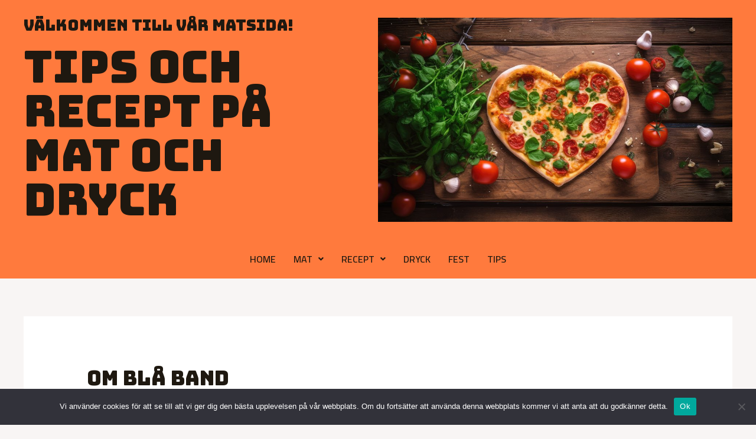

--- FILE ---
content_type: text/css; charset=utf-8
request_url: https://www.matochdrycker.se/wp-content/cache/autoptimize/235/autoptimize_single_f163de87d0486b6f88fd7a801ce782e8.php?ver=8.8
body_size: 2364
content:
.panel-grid .widget{overflow:initial}.lae-clear{clear:both}.lae-center{text-align:center}.lae-container,.lae-uber-grid-container,.lae-grid-container{box-sizing:border-box}.lae-container *,.lae-container *:after,.lae-container *:before,.lae-uber-grid-container *,.lae-uber-grid-container *:after,.lae-uber-grid-container *:before,.lae-grid-container *,.lae-grid-container *:after,.lae-grid-container *:before{box-sizing:inherit}.lae-container ol,.lae-container ul,.lae-container ol>li,.lae-container ul>li,.lae-container ol:hover,.lae-container ul:hover,.lae-container ul>li:hover,.lae-container ol>li:hover,.lae-container ol>li>a,.lae-container ul>li>a,.lae-container ol>li>a:hover,.lae-container ul>li>a:hover,.lae-container img,.lae-uber-grid-container ol,.lae-uber-grid-container ul,.lae-uber-grid-container ol>li,.lae-uber-grid-container ul>li,.lae-uber-grid-container ol:hover,.lae-uber-grid-container ul:hover,.lae-uber-grid-container ul>li:hover,.lae-uber-grid-container ol>li:hover,.lae-uber-grid-container ol>li>a,.lae-uber-grid-container ul>li>a,.lae-uber-grid-container ol>li>a:hover,.lae-uber-grid-container ul>li>a:hover,.lae-uber-grid-container img,.lae-grid-container ol,.lae-grid-container ul,.lae-grid-container ol>li,.lae-grid-container ul>li,.lae-grid-container ol:hover,.lae-grid-container ul:hover,.lae-grid-container ul>li:hover,.lae-grid-container ol>li:hover,.lae-grid-container ol>li>a,.lae-grid-container ul>li>a,.lae-grid-container ol>li>a:hover,.lae-grid-container ul>li>a:hover,.lae-grid-container img{padding:0;margin:0;border:none;box-shadow:none;list-style:none;background:0 0}.lae-container ol:before,.lae-container ol:after,.lae-container ul:before,.lae-container ul:after,.lae-container ol>li:before,.lae-container ol>li:after,.lae-container ul>li:before,.lae-container ul>li:after,.lae-container ol:hover:before,.lae-container ol:hover:after,.lae-container ul:hover:before,.lae-container ul:hover:after,.lae-container ul>li:hover:before,.lae-container ul>li:hover:after,.lae-container ol>li:hover:before,.lae-container ol>li:hover:after,.lae-container ol>li>a:before,.lae-container ol>li>a:after,.lae-container ul>li>a:before,.lae-container ul>li>a:after,.lae-container ol>li>a:hover:before,.lae-container ol>li>a:hover:after,.lae-container ul>li>a:hover:before,.lae-container ul>li>a:hover:after,.lae-container img:before,.lae-container img:after,.lae-uber-grid-container ol:before,.lae-uber-grid-container ol:after,.lae-uber-grid-container ul:before,.lae-uber-grid-container ul:after,.lae-uber-grid-container ol>li:before,.lae-uber-grid-container ol>li:after,.lae-uber-grid-container ul>li:before,.lae-uber-grid-container ul>li:after,.lae-uber-grid-container ol:hover:before,.lae-uber-grid-container ol:hover:after,.lae-uber-grid-container ul:hover:before,.lae-uber-grid-container ul:hover:after,.lae-uber-grid-container ul>li:hover:before,.lae-uber-grid-container ul>li:hover:after,.lae-uber-grid-container ol>li:hover:before,.lae-uber-grid-container ol>li:hover:after,.lae-uber-grid-container ol>li>a:before,.lae-uber-grid-container ol>li>a:after,.lae-uber-grid-container ul>li>a:before,.lae-uber-grid-container ul>li>a:after,.lae-uber-grid-container ol>li>a:hover:before,.lae-uber-grid-container ol>li>a:hover:after,.lae-uber-grid-container ul>li>a:hover:before,.lae-uber-grid-container ul>li>a:hover:after,.lae-uber-grid-container img:before,.lae-uber-grid-container img:after,.lae-grid-container ol:before,.lae-grid-container ol:after,.lae-grid-container ul:before,.lae-grid-container ul:after,.lae-grid-container ol>li:before,.lae-grid-container ol>li:after,.lae-grid-container ul>li:before,.lae-grid-container ul>li:after,.lae-grid-container ol:hover:before,.lae-grid-container ol:hover:after,.lae-grid-container ul:hover:before,.lae-grid-container ul:hover:after,.lae-grid-container ul>li:hover:before,.lae-grid-container ul>li:hover:after,.lae-grid-container ol>li:hover:before,.lae-grid-container ol>li:hover:after,.lae-grid-container ol>li>a:before,.lae-grid-container ol>li>a:after,.lae-grid-container ul>li>a:before,.lae-grid-container ul>li>a:after,.lae-grid-container ol>li>a:hover:before,.lae-grid-container ol>li>a:hover:after,.lae-grid-container ul>li>a:hover:before,.lae-grid-container ul>li>a:hover:after,.lae-grid-container img:before,.lae-grid-container img:after{display:none}.lae-container a,.lae-uber-grid-container a,.lae-grid-container a{text-decoration:initial}.lae-container img,.lae-uber-grid-container img,.lae-grid-container img{max-width:100%;width:auto;height:auto}.lae-container{margin-left:auto;margin-right:auto}.lae-container:after{clear:both;content:"";display:block}.panel-grid .widget{border:0}.lae-center{text-align:center}.lae-icon-wrapper i,.lae-icon-wrapper svg{width:1em;height:1em;position:relative;display:block}.lae-uber-grid-container{display:grid;grid-column-gap:30px;grid-row-gap:35px}.lae-uber-grid-container.lae-grid-auto-column-layout{grid-template-columns:repeat(auto-fit,minmax(240px,1fr))}.lae-uber-grid-container.lae-grid-mobile-1{grid-template-columns:repeat(1,1fr)}.lae-uber-grid-container.lae-grid-mobile-2{grid-template-columns:repeat(2,1fr)}.lae-uber-grid-container.lae-grid-mobile-3{grid-template-columns:repeat(3,1fr)}.lae-uber-grid-container.lae-grid-mobile-4{grid-template-columns:repeat(4,1fr)}.lae-uber-grid-container.lae-grid-mobile-5{grid-template-columns:repeat(5,1fr)}.lae-uber-grid-container.lae-grid-mobile-6{grid-template-columns:repeat(6,1fr)}@media only screen and (min-width:767px){.lae-uber-grid-container.lae-grid-tablet-1{grid-template-columns:repeat(1,1fr)}.lae-uber-grid-container.lae-grid-tablet-2{grid-template-columns:repeat(2,1fr)}.lae-uber-grid-container.lae-grid-tablet-3{grid-template-columns:repeat(3,1fr)}.lae-uber-grid-container.lae-grid-tablet-4{grid-template-columns:repeat(4,1fr)}.lae-uber-grid-container.lae-grid-tablet-5{grid-template-columns:repeat(5,1fr)}.lae-uber-grid-container.lae-grid-tablet-6{grid-template-columns:repeat(6,1fr)}}@media only screen and (min-width:1024px){.lae-uber-grid-container.lae-grid-desktop-1{grid-template-columns:repeat(1,1fr)}.lae-uber-grid-container.lae-grid-desktop-2{grid-template-columns:repeat(2,1fr)}.lae-uber-grid-container.lae-grid-desktop-3{grid-template-columns:repeat(3,1fr)}.lae-uber-grid-container.lae-grid-desktop-4{grid-template-columns:repeat(4,1fr)}.lae-uber-grid-container.lae-grid-desktop-5{grid-template-columns:repeat(5,1fr)}.lae-uber-grid-container.lae-grid-desktop-6{grid-template-columns:repeat(6,1fr)}}.lae-widget-heading{font-size:18px;line-height:26px;letter-spacing:1px;font-weight:700;color:#333;text-transform:uppercase;clear:none;margin-top:0;margin-bottom:10px;font-size:40px;line-height:52px;text-align:center}@media only screen and (max-width:767px){.lae-widget-heading{font-size:32px;line-height:44px}}input.lae-button,button.lae-button,a.lae-button,.lae-button:active,.lae-button:visited{display:inline-block;text-align:center;line-height:1;cursor:pointer;-webkit-appearance:none;vertical-align:middle;border:1px solid transparent;border-radius:3px;padding:16px 40px;margin:0;font-size:12px;font-weight:400;text-transform:uppercase;letter-spacing:2px;background-color:#f94213;color:#fefefe;outline:none;transition:all .4s ease-in-out 0s}input.lae-button.lae-rounded,button.lae-button.lae-rounded,a.lae-button.lae-rounded,.lae-button:active.lae-rounded,.lae-button:visited.lae-rounded{border-radius:999px}input.lae-button.lae-large,button.lae-button.lae-large,a.lae-button.lae-large,.lae-button:active.lae-large,.lae-button:visited.lae-large{padding:20px 60px}input.lae-button.lae-small,button.lae-button.lae-small,a.lae-button.lae-small,.lae-button:active.lae-small,.lae-button:visited.lae-small{padding:12px 25px;font-size:11px}input.lae-button:hover,button.lae-button:hover,a.lae-button:hover,.lae-button:active:hover,.lae-button:visited:hover{background-color:#f9633e;color:#fefefe}.lae-button.lae-black{background-color:#363636}.lae-button.lae-black:hover{background-color:#434343}.lae-button.lae-blue{background-color:#46a5d5}.lae-button.lae-blue:hover{background-color:#5bafda}.lae-button.lae-cyan{background-color:#57c0dc}.lae-button.lae-cyan:hover{background-color:#6cc8e0}.lae-button.lae-green{background-color:#00a57d}.lae-button.lae-green:hover{background-color:#00bf90}.lae-button.lae-orange{background-color:#e87151}.lae-button.lae-orange:hover{background-color:#eb8368}.lae-button.lae-pink{background-color:#dd5679}.lae-button.lae-pink:hover{background-color:#e16b8a}.lae-button.lae-red{background-color:#da4f49}.lae-button.lae-red:hover{background-color:#de635e}.lae-button.lae-teal{background-color:#28c2ba}.lae-button.lae-teal:hover{background-color:#2fd4cc}.lae-button.lae-trans{color:#333;background-color:transparent;background-color:rgba(0,0,0,0);border:2px solid #a5a5a5}.lae-button.lae-trans:hover{background-color:#fff;color:#333;border-color:#fff}.lae-button.lae-semitrans{color:#fff;background-color:transparent;background-color:rgba(125,125,125,.5)}.lae-button.lae-semitrans:hover{background-color:#fff;color:#333}.lae-with-icon i,.lae-with-icon svg{width:1em;height:1em;position:relative;display:inline-block}.single-elementor_library [data-elementor-type=livemesh_grid] .elementor-element.elementor-widget.elementor-widget-livemesh-grid-item .elementor-widget-container{border:5px double #a4a0a2;padding:10px}.single-elementor_library [data-elementor-type=livemesh_grid] .elementor-column{border:1px dotted #827e80}.lae-template-error{padding:20px;font-style:italic}input.lae-button.lae-with-icon i,input.lae-button.lae-with-icon img.lae-thumbnail,button.lae-button.lae-with-icon i,button.lae-button.lae-with-icon img.lae-thumbnail,a.lae-button.lae-with-icon i,a.lae-button.lae-with-icon img.lae-thumbnail,.lae-button.lae-with-icon:active i,.lae-button.lae-with-icon:active img.lae-thumbnail,.lae-button.lae-with-icon:visited i,.lae-button.lae-with-icon:visited img.lae-thumbnail{margin-right:15px}.rtl input.lae-button.lae-with-icon i,.rtl input.lae-button.lae-with-icon img.lae-thumbnail,.rtl button.lae-button.lae-with-icon i,.rtl button.lae-button.lae-with-icon img.lae-thumbnail,.rtl a.lae-button.lae-with-icon i,.rtl a.lae-button.lae-with-icon img.lae-thumbnail,.rtl .lae-button.lae-with-icon:active i,.rtl .lae-button.lae-with-icon:active img.lae-thumbnail,.rtl .lae-button.lae-with-icon:visited i,.rtl .lae-button.lae-with-icon:visited img.lae-thumbnail{margin-right:0;margin-left:15px}input.lae-button.lae-with-icon i,input.lae-button.lae-with-icon svg,button.lae-button.lae-with-icon i,button.lae-button.lae-with-icon svg,a.lae-button.lae-with-icon i,a.lae-button.lae-with-icon svg,.lae-button.lae-with-icon:active i,.lae-button.lae-with-icon:active svg,.lae-button.lae-with-icon:visited i,.lae-button.lae-with-icon:visited svg{color:#fff;fill:#fff;font-size:24px;vertical-align:middle;line-height:1}input.lae-button.lae-with-icon img.lae-thumbnail,button.lae-button.lae-with-icon img.lae-thumbnail,a.lae-button.lae-with-icon img.lae-thumbnail,.lae-button.lae-with-icon:active img.lae-thumbnail,.lae-button.lae-with-icon:visited img.lae-thumbnail{display:inline !important;vertical-align:middle;max-width:50px}.lae-heading{text-align:center;margin:0 auto 60px;max-width:640px}@media only screen and (max-width:767px){.lae-heading{margin-bottom:40px}}.lae-heading .lae-text{font-size:18px;line-height:28px;margin:0 auto}@media only screen and (max-width:767px){.lae-heading .lae-text{font-size:15px;line-height:26px}}.lae-heading.lae-alignleft,.lae-heading.lae-alignright{margin:0}.lae-heading.lae-alignleft .lae-text,.lae-heading.lae-alignright .lae-text{margin:0}.lae-heading.lae-alignleft{text-align:left}.lae-heading.lae-alignright{text-align:right;max-width:none}.lae-heading .lae-title{font-weight:700;font-size:32px;line-height:42px;margin:0 auto 20px;color:#333;font-weight:700}@media only screen and (max-width:767px){.lae-heading .lae-title{font-size:24px;line-height:32px}}.lae-dark-bg .lae-heading .lae-title{color:#fff}.lae-dark-bg .lae-heading .lae-subtitle{color:rgba(255,255,255,.5)}.lae-dark-bg .lae-heading .lae-text{color:rgba(255,255,255,.7)}.lae-heading.lae-alignleft .lae-title,.lae-heading.lae-alignright .lae-title{margin:0 0 20px}.lae-heading .lae-subtitle{margin:0 auto 5px;color:#888;font-size:12px;line-height:20px;text-transform:uppercase;font-weight:600;letter-spacing:2px;position:relative;display:inline-block;padding:0 10px}@media only screen and (max-width:767px){.lae-heading .lae-subtitle{font-size:11px;line-height:18px}}.lae-heading.lae-alignleft .lae-subtitle,.lae-heading.lae-alignright .lae-subtitle{margin:0 0 5px;padding:0}.lae-heading.lae-alignleft .lae-subtitle:before,.lae-heading.lae-alignleft .lae-subtitle:after,.lae-heading.lae-alignright .lae-subtitle:before,.lae-heading.lae-alignright .lae-subtitle:after{display:none}.lae-post-link-overlay{position:absolute;top:0;bottom:0;left:0;right:0;width:100%;z-index:1}.lae-terms a,.lae-post-title a{transition:all .5s ease-out 0s}.lae-read-more{position:relative;display:inline-block;font-size:.75rem;line-height:1;text-decoration:none;padding:8px 15px;margin-top:15px;transition:all .5s ease-out 0s;transition:all .5s ease-out 0s}.lae-post-featured-img-bg{position:relative;background-repeat:no-repeat;background-position:center;background-size:cover;margin-bottom:15px}.elementor-add-section-area-button.lae-add-template-button{background-color:#fbebd7}.elementor-add-section-area-button.lae-add-template-button:hover{background-color:#f8f3ed}

--- FILE ---
content_type: text/css; charset=utf-8
request_url: https://www.matochdrycker.se/wp-content/cache/autoptimize/235/autoptimize_single_1ca38b946e28028673471f5eeccfbc92.php?ver=1719823879
body_size: 1172
content:
.elementor-771 .elementor-element.elementor-element-62036a9>.elementor-container>.elementor-column>.elementor-widget-wrap{align-content:center;align-items:center}.elementor-771 .elementor-element.elementor-element-62036a9{overflow:hidden;transition:background .3s,border .3s,border-radius .3s,box-shadow .3s;margin-top:0;margin-bottom:0;padding:30px 0}.elementor-771 .elementor-element.elementor-element-62036a9:not(.elementor-motion-effects-element-type-background),.elementor-771 .elementor-element.elementor-element-62036a9>.elementor-motion-effects-container>.elementor-motion-effects-layer{background-color:var(--e-global-color-astglobalcolor0)}.elementor-771 .elementor-element.elementor-element-62036a9>.elementor-background-overlay{opacity:.43;transition:background .3s,border-radius .3s,opacity .3s}.elementor-bc-flex-widget .elementor-771 .elementor-element.elementor-element-63cdd49.elementor-column .elementor-widget-wrap{align-items:flex-start}.elementor-771 .elementor-element.elementor-element-63cdd49.elementor-column.elementor-element[data-element_type="column"]>.elementor-widget-wrap.elementor-element-populated{align-content:flex-start;align-items:flex-start}.elementor-771 .elementor-element.elementor-element-63cdd49:not(.elementor-motion-effects-element-type-background)>.elementor-widget-wrap,.elementor-771 .elementor-element.elementor-element-63cdd49>.elementor-widget-wrap>.elementor-motion-effects-container>.elementor-motion-effects-layer{background-image:url("https://www.matochdrycker.se/wp-content/uploads/sites/235/2024/03/hjartformad-pizza.jpeg");background-position:center center;background-repeat:no-repeat;background-size:cover}.elementor-771 .elementor-element.elementor-element-63cdd49>.elementor-element-populated{transition:background .3s,border .3s,border-radius .3s,box-shadow .3s}.elementor-771 .elementor-element.elementor-element-63cdd49>.elementor-element-populated>.elementor-background-overlay{transition:background .3s,border-radius .3s,opacity .3s}.elementor-771 .elementor-element.elementor-element-22be709>.elementor-container>.elementor-column>.elementor-widget-wrap{align-content:center;align-items:center}.elementor-771 .elementor-element.elementor-element-22be709{overflow:hidden;transition:background .3s,border .3s,border-radius .3s,box-shadow .3s;margin-top:0;margin-bottom:0;padding:10px 0}.elementor-771 .elementor-element.elementor-element-22be709:not(.elementor-motion-effects-element-type-background),.elementor-771 .elementor-element.elementor-element-22be709>.elementor-motion-effects-container>.elementor-motion-effects-layer{background-color:var(--e-global-color-astglobalcolor0)}.elementor-771 .elementor-element.elementor-element-22be709>.elementor-background-overlay{opacity:.43;transition:background .3s,border-radius .3s,opacity .3s}.elementor-bc-flex-widget .elementor-771 .elementor-element.elementor-element-e7bbfaf.elementor-column .elementor-widget-wrap{align-items:flex-start}.elementor-771 .elementor-element.elementor-element-e7bbfaf.elementor-column.elementor-element[data-element_type="column"]>.elementor-widget-wrap.elementor-element-populated{align-content:flex-start;align-items:flex-start}.elementor-771 .elementor-element.elementor-element-dcf0af6 .hfe-nav-menu__toggle{margin:0 auto}.elementor-771 .elementor-element.elementor-element-dcf0af6 .menu-item a.hfe-menu-item{padding-left:15px;padding-right:15px}.elementor-771 .elementor-element.elementor-element-dcf0af6 .menu-item a.hfe-sub-menu-item{padding-left:calc( 15px + 20px );padding-right:15px}.elementor-771 .elementor-element.elementor-element-dcf0af6 .hfe-nav-menu__layout-vertical .menu-item ul ul a.hfe-sub-menu-item{padding-left:calc( 15px + 40px );padding-right:15px}.elementor-771 .elementor-element.elementor-element-dcf0af6 .hfe-nav-menu__layout-vertical .menu-item ul ul ul a.hfe-sub-menu-item{padding-left:calc( 15px + 60px );padding-right:15px}.elementor-771 .elementor-element.elementor-element-dcf0af6 .hfe-nav-menu__layout-vertical .menu-item ul ul ul ul a.hfe-sub-menu-item{padding-left:calc( 15px + 80px );padding-right:15px}.elementor-771 .elementor-element.elementor-element-dcf0af6 .menu-item a.hfe-menu-item,.elementor-771 .elementor-element.elementor-element-dcf0af6 .menu-item a.hfe-sub-menu-item{padding-top:15px;padding-bottom:15px}.elementor-771 .elementor-element.elementor-element-dcf0af6 .menu-item a.hfe-menu-item,.elementor-771 .elementor-element.elementor-element-dcf0af6 .sub-menu a.hfe-sub-menu-item{color:var(--e-global-color-astglobalcolor2)}.elementor-771 .elementor-element.elementor-element-dcf0af6 .menu-item a.hfe-menu-item:hover,.elementor-771 .elementor-element.elementor-element-dcf0af6 .sub-menu a.hfe-sub-menu-item:hover,.elementor-771 .elementor-element.elementor-element-dcf0af6 .menu-item.current-menu-item a.hfe-menu-item,.elementor-771 .elementor-element.elementor-element-dcf0af6 .menu-item a.hfe-menu-item.highlighted,.elementor-771 .elementor-element.elementor-element-dcf0af6 .menu-item a.hfe-menu-item:focus{color:#a1403c}.elementor-771 .elementor-element.elementor-element-dcf0af6 .menu-item.current-menu-item a.hfe-menu-item,.elementor-771 .elementor-element.elementor-element-dcf0af6 .menu-item.current-menu-ancestor a.hfe-menu-item{color:#a1403c}.elementor-771 .elementor-element.elementor-element-dcf0af6 .sub-menu a.hfe-sub-menu-item,.elementor-771 .elementor-element.elementor-element-dcf0af6 .elementor-menu-toggle,.elementor-771 .elementor-element.elementor-element-dcf0af6 nav.hfe-dropdown li a.hfe-menu-item,.elementor-771 .elementor-element.elementor-element-dcf0af6 nav.hfe-dropdown li a.hfe-sub-menu-item,.elementor-771 .elementor-element.elementor-element-dcf0af6 nav.hfe-dropdown-expandible li a.hfe-menu-item,.elementor-771 .elementor-element.elementor-element-dcf0af6 nav.hfe-dropdown-expandible li a.hfe-sub-menu-item{color:var(--e-global-color-astglobalcolor2)}.elementor-771 .elementor-element.elementor-element-dcf0af6 .sub-menu,.elementor-771 .elementor-element.elementor-element-dcf0af6 nav.hfe-dropdown,.elementor-771 .elementor-element.elementor-element-dcf0af6 nav.hfe-dropdown-expandible,.elementor-771 .elementor-element.elementor-element-dcf0af6 nav.hfe-dropdown .menu-item a.hfe-menu-item,.elementor-771 .elementor-element.elementor-element-dcf0af6 nav.hfe-dropdown .menu-item a.hfe-sub-menu-item{background-color:var(--e-global-color-astglobalcolor0)}.elementor-771 .elementor-element.elementor-element-dcf0af6 .sub-menu a.hfe-sub-menu-item:hover,.elementor-771 .elementor-element.elementor-element-dcf0af6 .elementor-menu-toggle:hover,.elementor-771 .elementor-element.elementor-element-dcf0af6 nav.hfe-dropdown li a.hfe-menu-item:hover,.elementor-771 .elementor-element.elementor-element-dcf0af6 nav.hfe-dropdown li a.hfe-sub-menu-item:hover,.elementor-771 .elementor-element.elementor-element-dcf0af6 nav.hfe-dropdown-expandible li a.hfe-menu-item:hover,.elementor-771 .elementor-element.elementor-element-dcf0af6 nav.hfe-dropdown-expandible li a.hfe-sub-menu-item:hover{color:#a1403c}.elementor-771 .elementor-element.elementor-element-dcf0af6 .sub-menu a.hfe-sub-menu-item:hover,.elementor-771 .elementor-element.elementor-element-dcf0af6 nav.hfe-dropdown li a.hfe-menu-item:hover,.elementor-771 .elementor-element.elementor-element-dcf0af6 nav.hfe-dropdown li a.hfe-sub-menu-item:hover,.elementor-771 .elementor-element.elementor-element-dcf0af6 nav.hfe-dropdown-expandible li a.hfe-menu-item:hover,.elementor-771 .elementor-element.elementor-element-dcf0af6 nav.hfe-dropdown-expandible li a.hfe-sub-menu-item:hover{background-color:var(--e-global-color-astglobalcolor0)}.elementor-771 .elementor-element.elementor-element-dcf0af6 .sub-menu .menu-item.current-menu-item a.hfe-sub-menu-item.hfe-sub-menu-item-active,.elementor-771 .elementor-element.elementor-element-dcf0af6 nav.hfe-dropdown .menu-item.current-menu-item a.hfe-menu-item,.elementor-771 .elementor-element.elementor-element-dcf0af6 nav.hfe-dropdown .menu-item.current-menu-ancestor a.hfe-menu-item,.elementor-771 .elementor-element.elementor-element-dcf0af6 nav.hfe-dropdown .sub-menu .menu-item.current-menu-item a.hfe-sub-menu-item.hfe-sub-menu-item-active{color:#a1403c}.elementor-771 .elementor-element.elementor-element-dcf0af6 .sub-menu .menu-item.current-menu-item a.hfe-sub-menu-item.hfe-sub-menu-item-active,.elementor-771 .elementor-element.elementor-element-dcf0af6 nav.hfe-dropdown .menu-item.current-menu-item a.hfe-menu-item,.elementor-771 .elementor-element.elementor-element-dcf0af6 nav.hfe-dropdown .menu-item.current-menu-ancestor a.hfe-menu-item,.elementor-771 .elementor-element.elementor-element-dcf0af6 nav.hfe-dropdown .sub-menu .menu-item.current-menu-item a.hfe-sub-menu-item.hfe-sub-menu-item-active{background-color:var(--e-global-color-astglobalcolor0)}.elementor-771 .elementor-element.elementor-element-dcf0af6 ul.sub-menu{width:220px}.elementor-771 .elementor-element.elementor-element-dcf0af6 .sub-menu a.hfe-sub-menu-item,.elementor-771 .elementor-element.elementor-element-dcf0af6 nav.hfe-dropdown li a.hfe-menu-item,.elementor-771 .elementor-element.elementor-element-dcf0af6 nav.hfe-dropdown li a.hfe-sub-menu-item,.elementor-771 .elementor-element.elementor-element-dcf0af6 nav.hfe-dropdown-expandible li a.hfe-menu-item,.elementor-771 .elementor-element.elementor-element-dcf0af6 nav.hfe-dropdown-expandible li a.hfe-sub-menu-item{padding-top:15px;padding-bottom:15px}.elementor-771 .elementor-element.elementor-element-dcf0af6 .sub-menu li.menu-item:not(:last-child),.elementor-771 .elementor-element.elementor-element-dcf0af6 nav.hfe-dropdown li.menu-item:not(:last-child),.elementor-771 .elementor-element.elementor-element-dcf0af6 nav.hfe-dropdown-expandible li.menu-item:not(:last-child){border-bottom-style:solid;border-bottom-color:#a1403c;border-bottom-width:1px}@media(max-width:1024px){.elementor-771 .elementor-element.elementor-element-62036a9{padding:20px 40px}.elementor-771 .elementor-element.elementor-element-42560bf>.elementor-widget-container{margin:0;padding:0}.elementor-771 .elementor-element.elementor-element-22be709{padding:0}}@media(max-width:767px){.elementor-771 .elementor-element.elementor-element-62036a9{padding:40px 25px 0}.elementor-771 .elementor-element.elementor-element-1a3561b{text-align:center}.elementor-771 .elementor-element.elementor-element-42560bf{text-align:center}.elementor-771 .elementor-element.elementor-element-63cdd49>.elementor-element-populated{margin:50px 0 0;--e-column-margin-right:0px;--e-column-margin-left:0px}.elementor-771 .elementor-element.elementor-element-22be709{padding:30px 25px}.elementor-771 .elementor-element.elementor-element-e7bbfaf>.elementor-element-populated{margin:50px 0 0;--e-column-margin-right:0px;--e-column-margin-left:0px}}@media(min-width:768px){.elementor-771 .elementor-element.elementor-element-a50035e{width:50%}.elementor-771 .elementor-element.elementor-element-63cdd49{width:50%}}@media(max-width:1024px) and (min-width:768px){.elementor-771 .elementor-element.elementor-element-a50035e{width:50%}.elementor-771 .elementor-element.elementor-element-63cdd49{width:50%}.elementor-771 .elementor-element.elementor-element-e7bbfaf{width:100%}}

--- FILE ---
content_type: text/css; charset=utf-8
request_url: https://www.matochdrycker.se/wp-content/cache/autoptimize/235/autoptimize_single_1f1c6abbb54c6d189b7263e0861fae8a.php?ver=5.15.3
body_size: 376
content:
/*!
 * Font Awesome Free 5.15.3 by @fontawesome - https://fontawesome.com
 * License - https://fontawesome.com/license/free (Icons: CC BY 4.0, Fonts: SIL OFL 1.1, Code: MIT License)
 */
@font-face{font-family:'Font Awesome 5 Brands';font-style:normal;font-weight:400;font-display:block;src:url(//www.matochdrycker.se/wp-content/plugins/elementor/assets/lib/font-awesome/css/../webfonts/fa-brands-400.eot);src:url(//www.matochdrycker.se/wp-content/plugins/elementor/assets/lib/font-awesome/css/../webfonts/fa-brands-400.eot?#iefix) format("embedded-opentype"),url(//www.matochdrycker.se/wp-content/plugins/elementor/assets/lib/font-awesome/css/../webfonts/fa-brands-400.woff2) format("woff2"),url(//www.matochdrycker.se/wp-content/plugins/elementor/assets/lib/font-awesome/css/../webfonts/fa-brands-400.woff) format("woff"),url(//www.matochdrycker.se/wp-content/plugins/elementor/assets/lib/font-awesome/css/../webfonts/fa-brands-400.ttf) format("truetype"),url(//www.matochdrycker.se/wp-content/plugins/elementor/assets/lib/font-awesome/css/../webfonts/fa-brands-400.svg#fontawesome) format("svg")}.fab{font-family:'Font Awesome 5 Brands';font-weight:400}

--- FILE ---
content_type: text/css; charset=utf-8
request_url: https://www.matochdrycker.se/wp-content/cache/autoptimize/235/autoptimize_single_8d37441d69ebc9b55dff2c7c214ef997.php?ver=5.15.3
body_size: 378
content:
/*!
 * Font Awesome Free 5.15.3 by @fontawesome - https://fontawesome.com
 * License - https://fontawesome.com/license/free (Icons: CC BY 4.0, Fonts: SIL OFL 1.1, Code: MIT License)
 */
@font-face{font-family:'Font Awesome 5 Free';font-style:normal;font-weight:900;font-display:block;src:url(//www.matochdrycker.se/wp-content/plugins/elementor/assets/lib/font-awesome/css/../webfonts/fa-solid-900.eot);src:url(//www.matochdrycker.se/wp-content/plugins/elementor/assets/lib/font-awesome/css/../webfonts/fa-solid-900.eot?#iefix) format("embedded-opentype"),url(//www.matochdrycker.se/wp-content/plugins/elementor/assets/lib/font-awesome/css/../webfonts/fa-solid-900.woff2) format("woff2"),url(//www.matochdrycker.se/wp-content/plugins/elementor/assets/lib/font-awesome/css/../webfonts/fa-solid-900.woff) format("woff"),url(//www.matochdrycker.se/wp-content/plugins/elementor/assets/lib/font-awesome/css/../webfonts/fa-solid-900.ttf) format("truetype"),url(//www.matochdrycker.se/wp-content/plugins/elementor/assets/lib/font-awesome/css/../webfonts/fa-solid-900.svg#fontawesome) format("svg")}.fa,.fas{font-family:'Font Awesome 5 Free';font-weight:900}